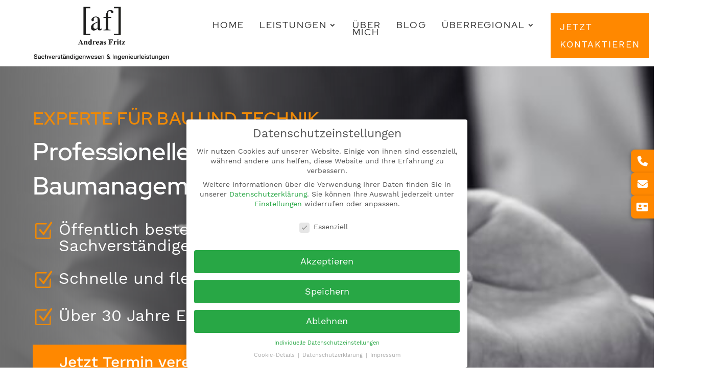

--- FILE ---
content_type: application/javascript
request_url: https://www.bausachverstaendiger-fritz.de/wp-content/plugins/gravityforms/assets/js/dist/gform-pagination.ab675de9436d1d947865.min.js
body_size: 1291
content:
"use strict";(self.webpackChunkgravityforms=self.webpackChunkgravityforms||[]).push([[145],{7943:function(e,t,a){a.r(t),a.d(t,{default:function(){return h}});var n=a(455),r=a(9280),s=a.n(r),i=a(5798),o=a(3771),g=a(2557),c=function(e){var t=(0,i.getNodes)("#gform_".concat(e," .gform_page"),!0,document,!0),a={currentPage:0,lastPage:0,firstPage:0,currentStep:0,activePageCount:0,totalPageCount:0,inactivePages:[],previousPage:0,nextPage:0},n=0;t.forEach(function(e,t){var r=t+1;"hidden"!==e.getAttribute("data-conditional-logic")?(a.activePageCount++,a.firstPage=0===a.firstPage?r:a.firstPage,a.lastPage=r,"none"!==e.style.display?(a.currentPage=r,a.currentStep=a.activePageCount,a.previousPage=n):a.currentPage>0&&0===a.nextPage&&(a.nextPage=r),n=r):a.inactivePages.push(r);a.totalPageCount++}),o.hZ(e,"pagination/pages",a)},u=function(e,t){var a=(0,i.getNodes)(".gf_step",!0,e,!0),n=0;a.forEach(function(e,a){var r=a+1,s=t.inactivePages.includes(r);e.classList.toggle("gf_step_hidden",s),e.classList.toggle("gf_step_active",r===t.currentPage),e.classList.toggle("gf_step_previous",r===t.previousPage),e.classList.toggle("gf_step_next",r===t.nextPage),e.classList.toggle("gf_step_first",r===t.firstPage),e.classList.toggle("gf_step_last",r===t.lastPage),e.classList.toggle("gf_step_completed",r<t.currentPage),e.classList.toggle("gf_step_pending",r>t.currentPage),s||(n++,e.querySelector(".gf_step_number").innerText=n)})},p=a(9143),l=a(6443),d=a.n(l),f=function(){var e=(0,n.A)(s().mark(function e(t){var a,n,r,o,g,c;return s().wrap(function(e){for(;;)switch(e.prev=e.next){case 0:if(a=d().common.form.ajax.i18n.step_announcement,n=(0,i.getNode)(".gf_step_current_page",t,!0),r=(0,i.getNode)(".gf_step_page_count",t,!0),n&&r){e.next=5;break}return e.abrupt("return");case 5:a=(a=a.replace("%1$s",n.innerText)).replace("%2$s",r.innerText),o="",(g=(0,i.getNode)(".gf_step_page_name",t,!0))&&(o=g.innerText.replace("-","").trim()),c=(0,i.getNode)(".gf_step_active .gf_step_label",t,!0),!g&&c&&(o=c.innerText),a=a.replace("%3$s",o),setTimeout(function(){(0,i.speak)(a,"polite")},500);case 14:case"end":return e.stop()}},e)}));return function(t){return e.apply(this,arguments)}}(),_=function(){var e=(0,n.A)(s().mark(function e(t,a,n){var r,o,g,c,u,l,d,_,m,v;return s().wrap(function(e){for(;;)switch(e.prev=e.next){case 0:if(r=(0,i.getNode)(".gf_progressbar_percentage",t,!0),o=(0,i.getNode)(".gf_progressbar_wrapper",t,!0),g=(0,i.getNode)(".gf_step_current_page",t,!0),c=(0,i.getNode)(".gf_step_page_name",t,!0),u=(0,i.getNode)(".gf_step_page_count",t,!0),r){e.next=7;break}return e.abrupt("return");case 7:if(l=(l=(0,i.getNode)("span",r,!0))||r,d=parseInt(r.style.width),_=0,(n.display_progressbar_on_confirmation||"1"===o.getAttribute("data-start-at-zero"))&&(_=1),m=parseInt((a.currentStep-_)/a.activePageCount*100),r.classList.replace("percentbar_".concat(d),"percentbar_".concat(m)),r.style.width=m+"%",l.textContent=m+"%",u&&(u.textContent=a.activePageCount),g&&(g.textContent=parseInt(a.currentStep)),!c){e.next=23;break}return e.next=21,(0,p.pn)(null==n?void 0:n.pages[a.currentPage-1]);case 21:v=e.sent,c.textContent=v?" - "+v:"";case 23:f(t);case 24:case"end":return e.stop()}},e)}));return function(t,a,n){return e.apply(this,arguments)}}(),m=a(3953),v=function(e,t){var a=e.dataset.formid,n=t.currentPage===t.lastPage,r=(0,i.getNode)("#gform_".concat(a," .gform_page:nth-child( ").concat(t.currentPage," )"),document,!0);if(r){var s=(0,i.getNode)('[id^="gform_next_button_"]',r,!0),o=(0,i.getNode)("#gform_submit_button_"+a,e,!0);n&&s?(b(s),P(o,s)):s&&y(s)}},b=function(e){void 0===e.dataset.originalType&&(e.dataset.originalType=e.type,e.dataset.originalClass=e.className,e.dataset.originalSubmissionType=e.dataset.submissionType||m.mj,"BUTTON"===e.tagName?e.dataset.originalInnerHtml=e.innerHTML:"image"===e.type?(e.dataset.originalSrc=e.src,e.dataset.originalAlt=e.alt):e.dataset.originalValue=e.value)},y=function(e){void 0!==e.dataset.originalType&&(e.type=e.dataset.originalType,e.className=e.dataset.originalClass,e.dataset.submissionType=e.dataset.originalSubmissionType,"BUTTON"===e.tagName?e.innerHTML=e.dataset.originalInnerHtml:"image"===e.type?(e.src=e.dataset.originalSrc,e.alt=e.dataset.originalAlt):e.value=e.dataset.originalValue,"hidden"===e.getAttribute("data-conditional-logic")?e.style.display="none":(e.style.display="",e.classList.remove("screen-reader-text")),e.removeAttribute("disabled"))},P=function(e,t){t.type=e.type,t.className=e.className,t.dataset.submissionType=e.dataset.submissionType||m.z2,"BUTTON"===e.tagName?t.innerHTML=e.innerHTML:"image"===e.type?(t.src=e.src,t.alt=e.alt):t.value=e.value,"hidden"===e.getAttribute("data-conditional-logic")?(t.style.display="none",t.setAttribute("disabled","disabled")):(t.style.display="",t.removeAttribute("disabled"))},x=function(){document.addEventListener("gform/frontend_pages/evaluated",function(e){c(e.detail.formId),N(e)}),document.addEventListener("gform/ajax/post_page_change",function(e){c(e.detail.formId)}),document.addEventListener("gform/conditionalLogic/applyRules/end",function(e){N(e)})},N=function(e){var t=(0,i.getNode)("#gform_".concat(e.detail.formId),document,!0);if(t){var a=o.Jt(e.detail.formId,"pagination/pages");a&&v(t,a)}},T=function(){var e=(0,n.A)(s().mark(function e(t,a,n){var r,o,c;return s().wrap(function(e){for(;;)switch(e.prev=e.next){case 0:if(r=n[a].value,o=(0,i.getNode)("#gform_".concat(t),document,!0)){e.next=4;break}return e.abrupt("return");case 4:return e.next=6,(0,g.x)("gform_theme_config/common/form/pagination",t);case 6:c=e.sent,e.t0=null==c?void 0:c.type,e.next="steps"===e.t0?10:"percentage"===e.t0?12:14;break;case 10:return u(o,r),e.abrupt("break",14);case 12:return _(o,r,c),e.abrupt("break",14);case 14:v(o,r);case 15:case"end":return e.stop()}},e)}));return function(t,a,n){return e.apply(this,arguments)}}(),h=function(e){o.wB(e,["pagination/pages"],T),c(e),(0,i.runOnce)(x)()}}}]);